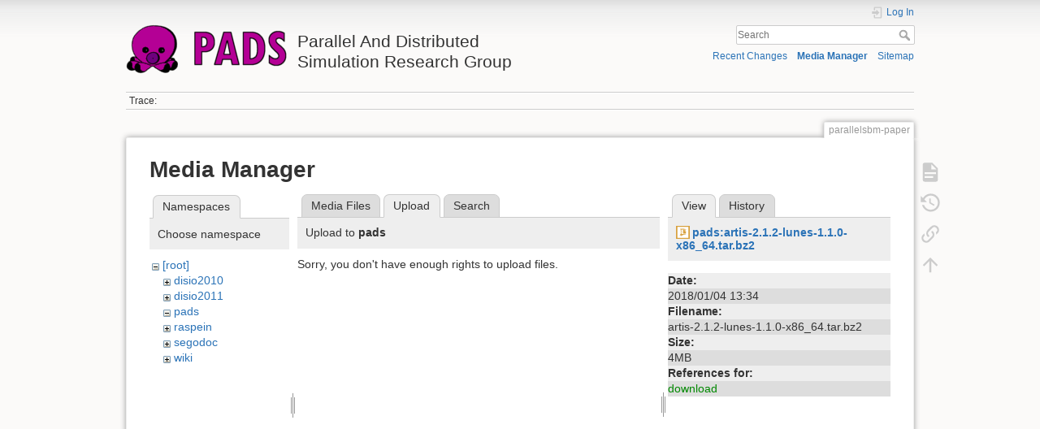

--- FILE ---
content_type: text/html; charset=utf-8
request_url: https://pads.cs.unibo.it/doku.php?id=parallelsbm-paper&tab_files=upload&do=media&tab_details=view&image=pads%3Aartis-2.1.2-lunes-1.1.0-x86_64.tar.bz2&ns=pads
body_size: 4563
content:
<!DOCTYPE html>
<html lang="en" dir="ltr" class="no-js">
<head>
    <meta charset="utf-8" />
    <title>parallelsbm-paper [Parallel And Distributed Simulation Research Group]</title>
    <meta name="generator" content="DokuWiki"/>
<meta name="theme-color" content="#008800"/>
<meta name="robots" content="noindex,nofollow"/>
<link rel="search" type="application/opensearchdescription+xml" href="/lib/exe/opensearch.php" title="Parallel And Distributed Simulation Research Group"/>
<link rel="start" href="/"/>
<link rel="contents" href="/doku.php?id=parallelsbm-paper&amp;do=index" title="Sitemap"/>
<link rel="manifest" href="/lib/exe/manifest.php" crossorigin="use-credentials"/>
<link rel="alternate" type="application/rss+xml" title="Recent Changes" href="/feed.php"/>
<link rel="alternate" type="application/rss+xml" title="Current namespace" href="/feed.php?mode=list&amp;ns="/>
<link rel="alternate" type="text/html" title="Plain HTML" href="/doku.php?do=export_xhtml&amp;id=parallelsbm-paper"/>
<link rel="alternate" type="text/plain" title="Wiki Markup" href="/doku.php?do=export_raw&amp;id=parallelsbm-paper"/>
<link rel="stylesheet" href="/lib/exe/css.php?t=dokuwiki&amp;tseed=a4e8319d809a4218c63d81803aae2e5b"/>
<script >var NS='';var JSINFO = {"plugins":{"vshare":{"youtube":"youtube\\.com\/.*[&?]v=([a-z0-9_\\-]+)","vimeo":"vimeo\\.com\\\/(\\d+)","slideshare":"slideshare.*id=(\\d+)","dailymotion":"dailymotion\\.com\/video\/([a-z0-9]+)","archiveorg":"archive\\.org\/(?:embed|details)\/([a-zA-Z0-9_\\-]+)","soundcloud":"soundcloud\\.com\/([\\w-]+\/[\\w-]+)","niconico":"nicovideo\\.jp\/watch\/(sm[0-9]+)","bitchute":"bitchute\\.com\\\/video\\\/([a-zA-Z0-9_\\-]+)","coub":"coub\\.com\\\/view\\\/([a-zA-Z0-9_\\-]+)","odysee":"odysee\\.com\/\\$\/(?:embed|download)\/([-%_?=\/a-zA-Z0-9]+)","youku":"v\\.youku\\.com\/v_show\/id_([0-9A-Za-z=]+)\\.html","bilibili":"bilibili\\.com\\\/video\\\/(BV[0-9A-Za-z]+)","msoffice":"(?:office\\.com.*[&?]videoid=([a-z0-9\\-]+))","msstream":"microsoftstream\\.com\\\/video\\\/([a-f0-9\\-]{36})"}},"id":"parallelsbm-paper","namespace":"","ACT":"media","useHeadingNavigation":0,"useHeadingContent":0};(function(H){H.className=H.className.replace(/\bno-js\b/,'js')})(document.documentElement);</script>
<script src="/lib/exe/jquery.php?tseed=8faf3dc90234d51a499f4f428a0eae43" defer="defer"></script>
<script src="/lib/exe/js.php?t=dokuwiki&amp;tseed=a4e8319d809a4218c63d81803aae2e5b" defer="defer"></script>
    <meta name="viewport" content="width=device-width,initial-scale=1" />
    <link rel="shortcut icon" href="/lib/tpl/dokuwiki/images/favicon.ico" />
<link rel="apple-touch-icon" href="/lib/tpl/dokuwiki/images/apple-touch-icon.png" />
    </head>

<body>
    <div id="dokuwiki__site"><div id="dokuwiki__top" class="site dokuwiki mode_media tpl_dokuwiki     hasSidebar">

        
<!-- ********** HEADER ********** -->
<header id="dokuwiki__header"><div class="pad group">

    
    <div class="headings group">
        <ul class="a11y skip">
            <li><a href="#dokuwiki__content">skip to content</a></li>
        </ul>

        <h1 class="logo"><a href="/doku.php?id=start"  accesskey="h" title="Home [h]"><img src="/lib/exe/fetch.php?media=logo.png" width="200" height="64" alt="" /><span>Parallel And Distributed Simulation Research Group</span></a></h1>
            </div>

    <div class="tools group">
        <!-- USER TOOLS -->
                    <div id="dokuwiki__usertools">
                <h3 class="a11y">User Tools</h3>
                <ul>
                    <li class="action login"><a href="/doku.php?id=parallelsbm-paper&amp;do=login&amp;sectok=" title="Log In" rel="nofollow"><span>Log In</span><svg xmlns="http://www.w3.org/2000/svg" width="24" height="24" viewBox="0 0 24 24"><path d="M10 17.25V14H3v-4h7V6.75L15.25 12 10 17.25M8 2h9a2 2 0 0 1 2 2v16a2 2 0 0 1-2 2H8a2 2 0 0 1-2-2v-4h2v4h9V4H8v4H6V4a2 2 0 0 1 2-2z"/></svg></a></li>                </ul>
            </div>
        
        <!-- SITE TOOLS -->
        <div id="dokuwiki__sitetools">
            <h3 class="a11y">Site Tools</h3>
            <form action="/doku.php?id=start" method="get" role="search" class="search doku_form" id="dw__search" accept-charset="utf-8"><input type="hidden" name="do" value="search" /><input type="hidden" name="id" value="parallelsbm-paper" /><div class="no"><input name="q" type="text" class="edit" title="[F]" accesskey="f" placeholder="Search" autocomplete="on" id="qsearch__in" value="" /><button value="1" type="submit" title="Search">Search</button><div id="qsearch__out" class="ajax_qsearch JSpopup"></div></div></form>            <div class="mobileTools">
                <form action="/doku.php" method="get" accept-charset="utf-8"><div class="no"><input type="hidden" name="id" value="parallelsbm-paper" /><select name="do" class="edit quickselect" title="Tools"><option value="">Tools</option><optgroup label="Page Tools"><option value="">Show page</option><option value="revisions">Old revisions</option><option value="backlink">Backlinks</option></optgroup><optgroup label="Site Tools"><option value="recent">Recent Changes</option><option value="media">Media Manager</option><option value="index">Sitemap</option></optgroup><optgroup label="User Tools"><option value="login">Log In</option></optgroup></select><button type="submit">&gt;</button></div></form>            </div>
            <ul>
                <li class="action recent"><a href="/doku.php?id=parallelsbm-paper&amp;do=recent" title="Recent Changes [r]" rel="nofollow" accesskey="r">Recent Changes</a></li><li class="action media"><a href="/doku.php?id=parallelsbm-paper&amp;do=media&amp;ns=0" title="Media Manager" rel="nofollow">Media Manager</a></li><li class="action index"><a href="/doku.php?id=parallelsbm-paper&amp;do=index" title="Sitemap [x]" rel="nofollow" accesskey="x">Sitemap</a></li>            </ul>
        </div>

    </div>

    <!-- BREADCRUMBS -->
            <div class="breadcrumbs">
                                        <div class="trace"><span class="bchead">Trace:</span></div>
                    </div>
    
    <hr class="a11y" />
</div></header><!-- /header -->

        <div class="wrapper group">

            
            <!-- ********** CONTENT ********** -->
            <main id="dokuwiki__content"><div class="pad group">
                
                <div class="pageId"><span>parallelsbm-paper</span></div>

                <div class="page group">
                                                            <!-- wikipage start -->
                    <div id="mediamanager__page">
<h1>Media Manager</h1>
<div class="panel namespaces">
<h2>Namespaces</h2>
<div class="panelHeader">Choose namespace</div>
<div class="panelContent" id="media__tree">

<ul class="idx">
<li class="media level0 open"><img src="/lib/images/minus.gif" alt="−" /><div class="li"><a href="/doku.php?id=parallelsbm-paper&amp;ns=&amp;tab_files=files&amp;do=media&amp;tab_details=view&amp;image=pads%3Aartis-2.1.2-lunes-1.1.0-x86_64.tar.bz2" class="idx_dir">[root]</a></div>
<ul class="idx">
<li class="media level1 closed"><img src="/lib/images/plus.gif" alt="+" /><div class="li"><a href="/doku.php?id=parallelsbm-paper&amp;ns=disio2010&amp;tab_files=files&amp;do=media&amp;tab_details=view&amp;image=pads%3Aartis-2.1.2-lunes-1.1.0-x86_64.tar.bz2" class="idx_dir">disio2010</a></div></li>
<li class="media level1 closed"><img src="/lib/images/plus.gif" alt="+" /><div class="li"><a href="/doku.php?id=parallelsbm-paper&amp;ns=disio2011&amp;tab_files=files&amp;do=media&amp;tab_details=view&amp;image=pads%3Aartis-2.1.2-lunes-1.1.0-x86_64.tar.bz2" class="idx_dir">disio2011</a></div></li>
<li class="media level1 open"><img src="/lib/images/minus.gif" alt="−" /><div class="li"><a href="/doku.php?id=parallelsbm-paper&amp;ns=pads&amp;tab_files=files&amp;do=media&amp;tab_details=view&amp;image=pads%3Aartis-2.1.2-lunes-1.1.0-x86_64.tar.bz2" class="idx_dir">pads</a></div></li>
<li class="media level1 closed"><img src="/lib/images/plus.gif" alt="+" /><div class="li"><a href="/doku.php?id=parallelsbm-paper&amp;ns=raspein&amp;tab_files=files&amp;do=media&amp;tab_details=view&amp;image=pads%3Aartis-2.1.2-lunes-1.1.0-x86_64.tar.bz2" class="idx_dir">raspein</a></div></li>
<li class="media level1 closed"><img src="/lib/images/plus.gif" alt="+" /><div class="li"><a href="/doku.php?id=parallelsbm-paper&amp;ns=segodoc&amp;tab_files=files&amp;do=media&amp;tab_details=view&amp;image=pads%3Aartis-2.1.2-lunes-1.1.0-x86_64.tar.bz2" class="idx_dir">segodoc</a></div></li>
<li class="media level1 closed"><img src="/lib/images/plus.gif" alt="+" /><div class="li"><a href="/doku.php?id=parallelsbm-paper&amp;ns=wiki&amp;tab_files=files&amp;do=media&amp;tab_details=view&amp;image=pads%3Aartis-2.1.2-lunes-1.1.0-x86_64.tar.bz2" class="idx_dir">wiki</a></div></li>
</ul></li>
</ul>
</div>
</div>
<div class="panel filelist">
<h2 class="a11y">Media Files</h2>
<ul class="tabs">
<li><a href="/doku.php?id=parallelsbm-paper&amp;tab_files=files&amp;do=media&amp;tab_details=view&amp;image=pads%3Aartis-2.1.2-lunes-1.1.0-x86_64.tar.bz2&amp;ns=pads">Media Files</a></li>
<li><strong>Upload</strong></li>
<li><a href="/doku.php?id=parallelsbm-paper&amp;tab_files=search&amp;do=media&amp;tab_details=view&amp;image=pads%3Aartis-2.1.2-lunes-1.1.0-x86_64.tar.bz2&amp;ns=pads">Search</a></li>
</ul>
<div class="panelHeader">
<h3>Upload to <strong>pads</strong></h3>
</div>
<div class="panelContent">
<div class="upload">
<div class="nothing">Sorry, you don't have enough rights to upload files.</div>
</div>
</div>
</div>
<div class="panel file">
<h2 class="a11y">File</h2>
<ul class="tabs">
<li><strong>View</strong></li>
<li><a href="/doku.php?id=parallelsbm-paper&amp;tab_details=history&amp;do=media&amp;tab_files=upload&amp;image=pads%3Aartis-2.1.2-lunes-1.1.0-x86_64.tar.bz2&amp;ns=pads">History</a></li>
</ul>
<div class="panelHeader"><h3><strong><a href="/lib/exe/fetch.php?media=pads:artis-2.1.2-lunes-1.1.0-x86_64.tar.bz2" class="select mediafile mf_bz2" title="View original file">pads:artis-2.1.2-lunes-1.1.0-x86_64.tar.bz2</a></strong></h3></div>
<div class="panelContent">
<ul class="actions"></ul><dl>
<dt>Date:</dt><dd>2018/01/04 13:34</dd>
<dt>Filename:</dt><dd>artis-2.1.2-lunes-1.1.0-x86_64.tar.bz2</dd>
<dt>Size:</dt><dd>4MB</dd>
</dl>
<dl>
<dt>References for:</dt><dd><a href="/doku.php?id=pads:download" class="wikilink1" title="pads:download" data-wiki-id="pads:download">download</a></dd></dl>
</div>
</div>
</div>
                    <!-- wikipage stop -->
                                    </div>

                <div class="docInfo"><bdi>parallelsbm-paper.txt</bdi> · Last modified: <time datetime="2020-01-17T10:28:40+0000">2020/01/17 10:28</time> by <bdi>gda</bdi></div>

                
                <hr class="a11y" />
            </div></main><!-- /content -->

            <!-- PAGE ACTIONS -->
            <nav id="dokuwiki__pagetools" aria-labelledby="dokuwiki__pagetools__heading">
                <h3 class="a11y" id="dokuwiki__pagetools__heading">Page Tools</h3>
                <div class="tools">
                    <ul>
                        <li class="show"><a href="/doku.php?id=parallelsbm-paper&amp;do=" title="Show page [v]" rel="nofollow" accesskey="v"><span>Show page</span><svg xmlns="http://www.w3.org/2000/svg" width="24" height="24" viewBox="0 0 24 24"><path d="M13 9h5.5L13 3.5V9M6 2h8l6 6v12a2 2 0 0 1-2 2H6a2 2 0 0 1-2-2V4c0-1.11.89-2 2-2m9 16v-2H6v2h9m3-4v-2H6v2h12z"/></svg></a></li><li class="revs"><a href="/doku.php?id=parallelsbm-paper&amp;do=revisions" title="Old revisions [o]" rel="nofollow" accesskey="o"><span>Old revisions</span><svg xmlns="http://www.w3.org/2000/svg" width="24" height="24" viewBox="0 0 24 24"><path d="M11 7v5.11l4.71 2.79.79-1.28-4-2.37V7m0-5C8.97 2 5.91 3.92 4.27 6.77L2 4.5V11h6.5L5.75 8.25C6.96 5.73 9.5 4 12.5 4a7.5 7.5 0 0 1 7.5 7.5 7.5 7.5 0 0 1-7.5 7.5c-3.27 0-6.03-2.09-7.06-5h-2.1c1.1 4.03 4.77 7 9.16 7 5.24 0 9.5-4.25 9.5-9.5A9.5 9.5 0 0 0 12.5 2z"/></svg></a></li><li class="backlink"><a href="/doku.php?id=parallelsbm-paper&amp;do=backlink" title="Backlinks" rel="nofollow"><span>Backlinks</span><svg xmlns="http://www.w3.org/2000/svg" width="24" height="24" viewBox="0 0 24 24"><path d="M10.59 13.41c.41.39.41 1.03 0 1.42-.39.39-1.03.39-1.42 0a5.003 5.003 0 0 1 0-7.07l3.54-3.54a5.003 5.003 0 0 1 7.07 0 5.003 5.003 0 0 1 0 7.07l-1.49 1.49c.01-.82-.12-1.64-.4-2.42l.47-.48a2.982 2.982 0 0 0 0-4.24 2.982 2.982 0 0 0-4.24 0l-3.53 3.53a2.982 2.982 0 0 0 0 4.24m2.82-4.24c.39-.39 1.03-.39 1.42 0a5.003 5.003 0 0 1 0 7.07l-3.54 3.54a5.003 5.003 0 0 1-7.07 0 5.003 5.003 0 0 1 0-7.07l1.49-1.49c-.01.82.12 1.64.4 2.43l-.47.47a2.982 2.982 0 0 0 0 4.24 2.982 2.982 0 0 0 4.24 0l3.53-3.53a2.982 2.982 0 0 0 0-4.24.973.973 0 0 1 0-1.42z"/></svg></a></li><li class="top"><a href="#dokuwiki__top" title="Back to top [t]" rel="nofollow" accesskey="t"><span>Back to top</span><svg xmlns="http://www.w3.org/2000/svg" width="24" height="24" viewBox="0 0 24 24"><path d="M13 20h-2V8l-5.5 5.5-1.42-1.42L12 4.16l7.92 7.92-1.42 1.42L13 8v12z"/></svg></a></li>                    </ul>
                </div>
            </nav>
        </div><!-- /wrapper -->

        
<!-- ********** FOOTER ********** -->
<footer id="dokuwiki__footer"><div class="pad">
    
    <div class="buttons">
                <a href="https://www.dokuwiki.org/donate" title="Donate" ><img
            src="/lib/tpl/dokuwiki/images/button-donate.gif" width="80" height="15" alt="Donate" /></a>
        <a href="https://php.net" title="Powered by PHP" ><img
            src="/lib/tpl/dokuwiki/images/button-php.gif" width="80" height="15" alt="Powered by PHP" /></a>
        <a href="//validator.w3.org/check/referer" title="Valid HTML5" ><img
            src="/lib/tpl/dokuwiki/images/button-html5.png" width="80" height="15" alt="Valid HTML5" /></a>
        <a href="//jigsaw.w3.org/css-validator/check/referer?profile=css3" title="Valid CSS" ><img
            src="/lib/tpl/dokuwiki/images/button-css.png" width="80" height="15" alt="Valid CSS" /></a>
        <a href="https://dokuwiki.org/" title="Driven by DokuWiki" ><img
            src="/lib/tpl/dokuwiki/images/button-dw.png" width="80" height="15"
            alt="Driven by DokuWiki" /></a>
    </div>

    </div></footer><!-- /footer -->
    </div></div><!-- /site -->

    <div class="no"><img src="/lib/exe/taskrunner.php?id=parallelsbm-paper&amp;1768751703" width="2" height="1" alt="" /></div>
    <div id="screen__mode" class="no"></div></body>
</html>
